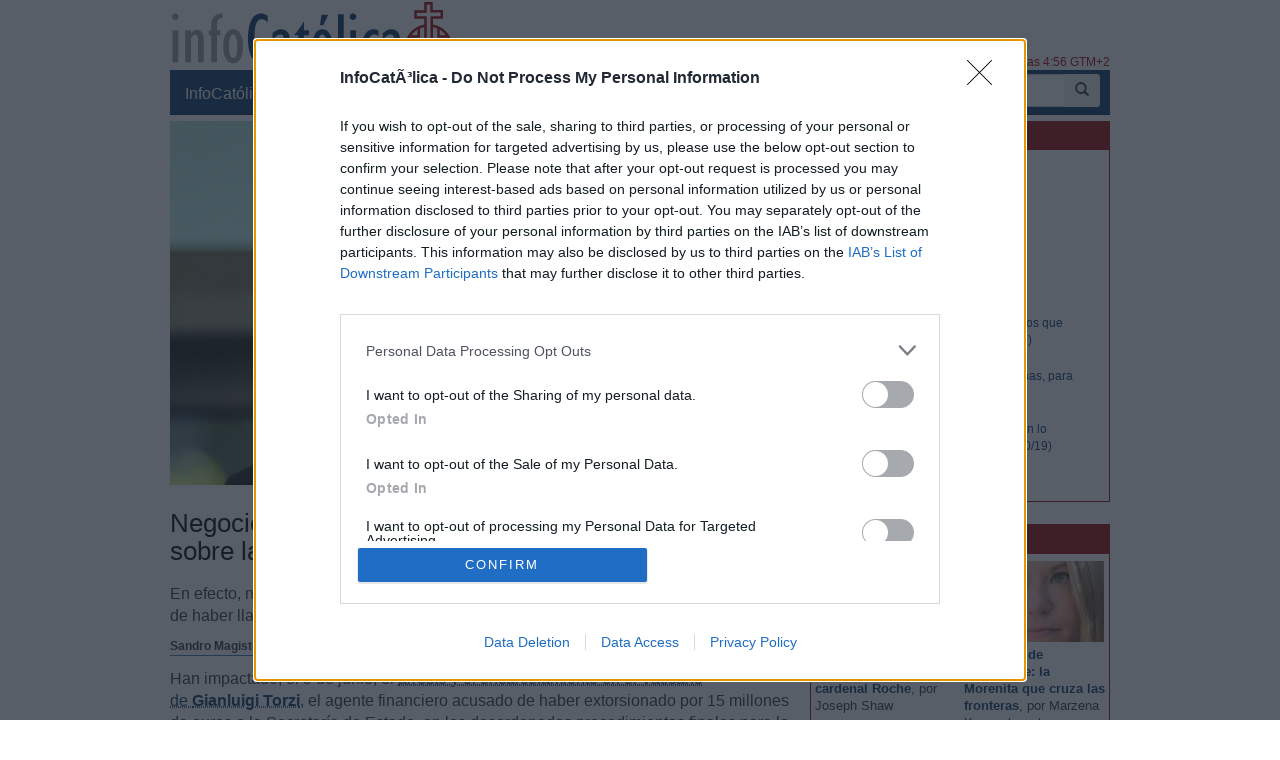

--- FILE ---
content_type: text/html; charset=ISO-8859-1
request_url: https://www.infocatolica.com/?t=opinion&cod=37882
body_size: 19143
content:
<!DOCTYPE html>
<html lang="es">
<head>
    <meta charset="windows-1252" />
    <meta http-equiv="X-UA-Compatible" content="IE=edge" />
    <meta name="viewport" content="width=device-width, initial-scale=1.0" />
    <meta name="theme-color" content="#073663">
    <link rel="apple-touch-icon" sizes="57x57" href="/logo_ico_57x57.png" />
    <link rel="apple-touch-icon" sizes="60x60" href="/logo_ico_60x60.png" />
    <link rel="apple-touch-icon" sizes="72x72" href="/logo_ico_72x72.png" />
    <link rel="apple-touch-icon" sizes="76x76" href="/logo_ico_76x76.png" />
    <link rel="apple-touch-icon" sizes="114x114" href="/logo_ico_114x114.png" />
    <link rel="apple-touch-icon" sizes="120x120" href="/logo_ico_120x120.png" />
    <link rel="apple-touch-icon" sizes="144x144" href="/logo_ico_144x144.png" />
    <link rel="apple-touch-icon" sizes="152x152" href="/logo_ico_152x152.png" />
    <link rel="apple-touch-icon" sizes="180x180" href="/logo_ico_180x180.png" />
    <link rel="icon" type="image/png" href="/logo_ico_194x194.png" sizes="194x194" />
    <link rel="icon" type="image/png" href="/logo_ico_96x96.png" sizes="96x96" />
    <link rel="icon" type="image/png" href="/logo_ico_192x192.png" sizes="192x192" />
    <link rel="shortcut icon" type="image/x-icon" href="/favicon.ico" />
 
    <link rel="preload" as="font" type="font/woff2" href="/rsc/fonts/infocatolica.woff?s94gla" crossorigin />
<link rel="preload" as="font" type="font/woff2" href="/rsc/fonts/glyphicons-halflings-regular.woff" crossorigin />
<link rel="preload" as="style" type="text/css" href="/rsc/css/infocatolica_230620.min.css" />
<link rel="stylesheet" type="text/css" media="all" href="/rsc/css/infocatolica_230620.min.css" />
    <title>Negocios vaticanos. La venganza del cardenal Pell sobre la Secretaría de Estado - Sandro Magister</title>
    <meta name="description" content="En efecto, no era un misterio que Francisco había dado marcha atrás ya poco después de haber llamado a Pell a poner orden en las finanzas vaticanas." />
    <link rel="canonical" href="https://www.infocatolica.com/?t=opinion&cod=37882"/>
    <link rel="alternate" type="application/rss+xml" title="InfoCatólica RSS" href="https://www.infocatolica.com/atom.php" />

    <!-- InMobi Choice. Consent Manager Tag v3.0 (for TCF 2.2) -->
<script type="906ff8ef9cd5f02ad4f35a74-text/javascript" async=true>
(function() {
  var host = window.location.hostname;
  var element = document.createElement('script');
  var firstScript = document.getElementsByTagName('script')[0];
  var url = 'https://cmp.inmobi.com'
    .concat('/choice/', 'QyDXMk8ENnUmg', '/', host, '/choice.js?tag_version=V3');
  var uspTries = 0;
  var uspTriesLimit = 3;
  element.async = true;
  element.type = 'text/javascript';
  element.src = url;

  firstScript.parentNode.insertBefore(element, firstScript);

  function makeStub() {
    var TCF_LOCATOR_NAME = '__tcfapiLocator';
    var queue = [];
    var win = window;
    var cmpFrame;

    function addFrame() {
      var doc = win.document;
      var otherCMP = !!(win.frames[TCF_LOCATOR_NAME]);

      if (!otherCMP) {
        if (doc.body) {
          var iframe = doc.createElement('iframe');

          iframe.style.cssText = 'display:none';
          iframe.name = TCF_LOCATOR_NAME;
          doc.body.appendChild(iframe);
        } else {
          setTimeout(addFrame, 5);
        }
      }
      return !otherCMP;
    }

    function tcfAPIHandler() {
      var gdprApplies;
      var args = arguments;

      if (!args.length) {
        return queue;
      } else if (args[0] === 'setGdprApplies') {
        if (
          args.length > 3 &&
          args[2] === 2 &&
          typeof args[3] === 'boolean'
        ) {
          gdprApplies = args[3];
          if (typeof args[2] === 'function') {
            args[2]('set', true);
          }
        }
      } else if (args[0] === 'ping') {
        var retr = {
          gdprApplies: gdprApplies,
          cmpLoaded: false,
          cmpStatus: 'stub'
        };

        if (typeof args[2] === 'function') {
          args[2](retr);
        }
      } else {
        if(args[0] === 'init' && typeof args[3] === 'object') {
          args[3] = Object.assign(args[3], { tag_version: 'V3' });
        }
        queue.push(args);
      }
    }

    function postMessageEventHandler(event) {
      var msgIsString = typeof event.data === 'string';
      var json = {};

      try {
        if (msgIsString) {
          json = JSON.parse(event.data);
        } else {
          json = event.data;
        }
      } catch (ignore) {}

      var payload = json.__tcfapiCall;

      if (payload) {
        window.__tcfapi(
          payload.command,
          payload.version,
          function(retValue, success) {
            var returnMsg = {
              __tcfapiReturn: {
                returnValue: retValue,
                success: success,
                callId: payload.callId
              }
            };
            if (msgIsString) {
              returnMsg = JSON.stringify(returnMsg);
            }
            if (event && event.source && event.source.postMessage) {
              event.source.postMessage(returnMsg, '*');
            }
          },
          payload.parameter
        );
      }
    }

    while (win) {
      try {
        if (win.frames[TCF_LOCATOR_NAME]) {
          cmpFrame = win;
          break;
        }
      } catch (ignore) {}

      if (win === window.top) {
        break;
      }
      win = win.parent;
    }
    if (!cmpFrame) {
      addFrame();
      win.__tcfapi = tcfAPIHandler;
      win.addEventListener('message', postMessageEventHandler, false);
    }
  };

  makeStub();

  function makeGppStub() {
    const CMP_ID = 10;
    const SUPPORTED_APIS = [
      '2:tcfeuv2',
      '6:uspv1',
      '7:usnatv1',
      '8:usca',
      '9:usvav1',
      '10:uscov1',
      '11:usutv1',
      '12:usctv1'
    ];

    window.__gpp_addFrame = function (n) {
      if (!window.frames[n]) {
        if (document.body) {
          var i = document.createElement("iframe");
          i.style.cssText = "display:none";
          i.name = n;
          document.body.appendChild(i);
        } else {
          window.setTimeout(window.__gpp_addFrame, 10, n);
        }
      }
    };
    window.__gpp_stub = function () {
      var b = arguments;
      __gpp.queue = __gpp.queue || [];
      __gpp.events = __gpp.events || [];

      if (!b.length || (b.length == 1 && b[0] == "queue")) {
        return __gpp.queue;
      }

      if (b.length == 1 && b[0] == "events") {
        return __gpp.events;
      }

      var cmd = b[0];
      var clb = b.length > 1 ? b[1] : null;
      var par = b.length > 2 ? b[2] : null;
      if (cmd === "ping") {
        clb(
          {
            gppVersion: "1.1", // must be "Version.Subversion", current: "1.1"
            cmpStatus: "stub", // possible values: stub, loading, loaded, error
            cmpDisplayStatus: "hidden", // possible values: hidden, visible, disabled
            signalStatus: "not ready", // possible values: not ready, ready
            supportedAPIs: SUPPORTED_APIS, // list of supported APIs
            cmpId: CMP_ID, // IAB assigned CMP ID, may be 0 during stub/loading
            sectionList: [],
            applicableSections: [-1],
            gppString: "",
            parsedSections: {},
          },
          true
        );
      } else if (cmd === "addEventListener") {
        if (!("lastId" in __gpp)) {
          __gpp.lastId = 0;
        }
        __gpp.lastId++;
        var lnr = __gpp.lastId;
        __gpp.events.push({
          id: lnr,
          callback: clb,
          parameter: par,
        });
        clb(
          {
            eventName: "listenerRegistered",
            listenerId: lnr, // Registered ID of the listener
            data: true, // positive signal
            pingData: {
              gppVersion: "1.1", // must be "Version.Subversion", current: "1.1"
              cmpStatus: "stub", // possible values: stub, loading, loaded, error
              cmpDisplayStatus: "hidden", // possible values: hidden, visible, disabled
              signalStatus: "not ready", // possible values: not ready, ready
              supportedAPIs: SUPPORTED_APIS, // list of supported APIs
              cmpId: CMP_ID, // list of supported APIs
              sectionList: [],
              applicableSections: [-1],
              gppString: "",
              parsedSections: {},
            },
          },
          true
        );
      } else if (cmd === "removeEventListener") {
        var success = false;
        for (var i = 0; i < __gpp.events.length; i++) {
          if (__gpp.events[i].id == par) {
            __gpp.events.splice(i, 1);
            success = true;
            break;
          }
        }
        clb(
          {
            eventName: "listenerRemoved",
            listenerId: par, // Registered ID of the listener
            data: success, // status info
            pingData: {
              gppVersion: "1.1", // must be "Version.Subversion", current: "1.1"
              cmpStatus: "stub", // possible values: stub, loading, loaded, error
              cmpDisplayStatus: "hidden", // possible values: hidden, visible, disabled
              signalStatus: "not ready", // possible values: not ready, ready
              supportedAPIs: SUPPORTED_APIS, // list of supported APIs
              cmpId: CMP_ID, // CMP ID
              sectionList: [],
              applicableSections: [-1],
              gppString: "",
              parsedSections: {},
            },
          },
          true
        );
      } else if (cmd === "hasSection") {
        clb(false, true);
      } else if (cmd === "getSection" || cmd === "getField") {
        clb(null, true);
      }
      //queue all other commands
      else {
        __gpp.queue.push([].slice.apply(b));
      }
    };
    window.__gpp_msghandler = function (event) {
      var msgIsString = typeof event.data === "string";
      try {
        var json = msgIsString ? JSON.parse(event.data) : event.data;
      } catch (e) {
        var json = null;
      }
      if (typeof json === "object" && json !== null && "__gppCall" in json) {
        var i = json.__gppCall;
        window.__gpp(
          i.command,
          function (retValue, success) {
            var returnMsg = {
              __gppReturn: {
                returnValue: retValue,
                success: success,
                callId: i.callId,
              },
            };
            event.source.postMessage(msgIsString ? JSON.stringify(returnMsg) : returnMsg, "*");
          },
          "parameter" in i ? i.parameter : null,
          "version" in i ? i.version : "1.1"
        );
      }
    };
    if (!("__gpp" in window) || typeof window.__gpp !== "function") {
      window.__gpp = window.__gpp_stub;
      window.addEventListener("message", window.__gpp_msghandler, false);
      window.__gpp_addFrame("__gppLocator");
    }
  };

  makeGppStub();

  var uspStubFunction = function() {
    var arg = arguments;
    if (typeof window.__uspapi !== uspStubFunction) {
      setTimeout(function() {
        if (typeof window.__uspapi !== 'undefined') {
          window.__uspapi.apply(window.__uspapi, arg);
        }
      }, 500);
    }
  };

  var checkIfUspIsReady = function() {
    uspTries++;
    if (window.__uspapi === uspStubFunction && uspTries < uspTriesLimit) {
      console.warn('USP is not accessible');
    } else {
      clearInterval(uspInterval);
    }
  };

  if (typeof window.__uspapi === 'undefined') {
    window.__uspapi = uspStubFunction;
    var uspInterval = setInterval(checkIfUspIsReady, 6000);
  }
})();
</script>
<!-- End InMobi Choice. Consent Manager Tag v3.0 (for TCF 2.2) -->
    <!-- Google tag (gtag.js) -->
<script async src="https://www.googletagmanager.com/gtag/js?id=G-ZZMH1DTP8R" type="906ff8ef9cd5f02ad4f35a74-text/javascript"></script>
<script type="906ff8ef9cd5f02ad4f35a74-text/javascript">
  window.dataLayer = window.dataLayer || [];
  function gtag(){dataLayer.push(arguments);}
  gtag('js', new Date());

  gtag('config', 'G-ZZMH1DTP8R');
</script>
    
    <!-- Open Graph -->   
    <meta property="fb:app_id" content="159296297431603" />
    <meta property="fb:pages" content="81067077676" />
    <meta property="og:site_name" content="InfoCatólica" />
    <meta property="og:url"  content="https://www.infocatolica.com/?t=opinion&cod=37882" />
    <meta property="og:title" content="Negocios vaticanos. La venganza del cardenal Pell sobre la Secretaría de Estado - Sandro Magister" />
    <meta property="og:image"  content="https://www.infocatolica.com/files/19/08/pell6806.jpg" />
    <meta property="og:description"  content="En efecto, no era un misterio que Francisco había dado marcha atrás ya poco después de haber llamado a Pell a poner orden en las finanzas vaticanas." />
    <meta property="og:type"  content="article" />
    <meta property="article:author" content="https://www.facebook.com/infocatolica" />
    <!-- fin Open Graph -->   
    <!-- Twitter Card -->   
    <meta name="twitter:card" content="summary_large_image" />
    <meta name="twitter:url" content="https://www.infocatolica.com/?t=opinion&cod=37882" />
    <meta name="twitter:title" content="Negocios vaticanos. La venganza del cardenal Pell sobre la Secretaría de Estado - Sandro Magister" />
    <meta name="twitter:description"  content="En efecto, no era un misterio que Francisco había dado marcha atrás ya poco después de haber llamado a Pell a poner orden en las finanzas vaticanas." />
    <meta name="twitter:image" content="https://www.infocatolica.com/files/19/08/pell6806.jpg" />
    <meta name="twitter:site" content="@InfoCatolica" />
    <meta name="twitter:creator" content="@InfoCatolica" />
    <!-- fin Twitter Card -->   
    <link rel="publisher" href="https://plus.google.com/+InfoCatolica"/>
    <script data-schema="Organization" type="application/ld+json">
        {"@context":"https://schema.org",
        "@type":"Organization",
        "name":"InfoCatólica",
        "url":"https://www.infocatolica.com/",
        "logo":"https://www.infocatolica.com/logo_ico_152x152.png",
        "sameAs":["https://www.facebook.com/infocatolica",
            "https://twitter.com/infocatolica",
            "https://plus.google.com/+InfoCatolica",
            "https://www.youtube.com/user/InfoCatolica"]
        }
    </script>
    <script type="application/ld+json">
    {
    "@context":        "http://schema.org",
    "@type":           "NewsArticle",
    "headline":        "Negocios vaticanos. La venganza del cardenal Pell sobre la Secretaría de Estado",
    "description":     "En efecto, no era un misterio que Francisco había dado marcha atrás ya poco después de haber llamado a Pell a poner orden en las finanzas vaticanas.",
    "datePublished":   "2020-06-12 08:42:40",
    "dateModified":    "2020-06-12 08:53:39",
    "mainEntityOfPage":"https://www.infocatolica.com/?t=opinion&cod=37882",
    "publisher": {
      "@type":"Organization",
      "name": "InfoCatólica",
      "logo": {
        "@type": "ImageObject",
        "url":   "https://www.infocatolica.com/logo260x60.png",
        "width": 260,
        "height": 60
      }
    },
    "author": {
      "@type": "Person",
      "name":  "Sandro Magister",
      "url":  "https://www.infocatolica.com/?t=autores&a=Sandro+Magister"
    },
    "image": {
      "@type": "ImageObject",
      "url":   "https://www.infocatolica.com/files/19/08/pell6806.jpg",
      "width": 680,
      "height":400}
    }
    </script>

    <!-- Inicio de google analytics -->     
    <script type="906ff8ef9cd5f02ad4f35a74-text/javascript">
        (function(i,s,o,g,r,a,m){i['GoogleAnalyticsObject']=r;i[r]=i[r]||function(){
        (i[r].q=i[r].q||[]).push(arguments)},i[r].l=1*new Date();a=s.createElement(o),
        m=s.getElementsByTagName(o)[0];a.async=1;a.src=g;m.parentNode.insertBefore(a,m)
        })(window,document,'script','https://www.google-analytics.com/analytics.js','ga');

        ga('create', 'UA-8710447-1', 'auto');
        ga('send', 'pageview');
    </script>
    <!-- Fin de google analytics -->
    <!-- One Signal -->
    <script src="https://cdn.onesignal.com/sdks/OneSignalSDK.js" async="" type="906ff8ef9cd5f02ad4f35a74-text/javascript"></script>
    <script type="906ff8ef9cd5f02ad4f35a74-text/javascript">
    var OneSignal = window.OneSignal || [];
        var initConfig = {
            appId: "6a811ec3-bb90-46f3-bcaf-bc084fb9d291",
            notifyButton: {
                enable: true
            },
        };
        OneSignal.push(function () {
            OneSignal.SERVICE_WORKER_PARAM = { scope: '/rsc/scripts/' };
            OneSignal.SERVICE_WORKER_PATH = 'rsc/scripts/OneSignalSDKWorker.js'
            OneSignal.SERVICE_WORKER_UPDATER_PATH = 'rsc/scripts/OneSignalSDKUpdaterWorker.js'
            OneSignal.init(initConfig);
        });
    </script>
<!-- One Signal -->
     <style>
        @media (max-width: 992px) {
            .NPportada-apaisada .imgMed{
                float: none;
                display: block;
                margin: 0 auto;
                margin-bottom: 5.5px;
                width: 100%;
                height: auto;
           } 
        }

    </style>
</head>
<body id="sitebody">
    <div class="container">
        <header id="header" class="hidden-xs">
            <a href="https://www.infocatolica.com" title="InfoCatólica">
                <img id="logo" src="/rsc/img/logo300x75.png" title="InfoCatólica" alt="InfoCatólica" />
            </a>
            <p id="actualizacion">Actualizado el sábado, 24 de enero de 2026, a las 4:56 GTM+2</p>            
        </header>

        <nav class="navbar navbar-inverse navbar-static-top" role="navigation">
            <!-- Brand and toggle get grouped for better mobile display -->
            <div class="navbar-header">

                <button type="button" aria-label="Abrir las opciones" class="navbar-toggle  pull-left" data-toggle="collapse" data-target="#bs-example-navbar-collapse-1">
                    <span class="ic ic-menu ic-large" style="color: white;"></span>
                </button>
                <a id="marca" class="navbar-brand  visible-xs" href="https://www.infocatolica.com">InfoCatólica<span class="ic ic-logo ic-large"
                        style="color: white;"></span></a>

            </div>

            <!-- Collect the nav links, forms, and other content for toggling -->
            <div class="collapse navbar-collapse" id="bs-example-navbar-collapse-1">
                <ul class="nav navbar-nav">
                    <li><a href="https://www.infocatolica.com" title="Home de InfoCatólica">InfoCatólica<span class="ic ic-logo ic-large"
                                style="color: white;"></span></a></li>
                    <li class="dropdown">
                        <a href="#" class="dropdown-toggle" data-toggle="dropdown">Blogs<b class="caret"></b></a>
                        <ul class="dropdown-menu">
<li ><a class="barraNav"  href="/blog/cura.php" title="Jorge González Guadalix"><img loading="lazy" src="/cache/blog/cura/autor.jpg" alt="Jorge González Guadalix" title="Jorge González Guadalix" width="30" />Qué pasa en la Iglesia. Nº 102</a></li>
<li ><a class="barraNav"  href="/blog/caballeropilar.php" title="Javier Navascués"><img loading="lazy" src="/cache/blog/caballeropil/autor.jpg" alt="Javier Navascués" title="Javier Navascués" width="30" />Entrevista a Santo Tomás de Aquino, que analiza e&hellip;</a></li>
<li ><a class="barraNav"  href="/blog/mundoescorinto.php" title="Fr. Nelson Medina, O.P."><img loading="lazy" src="/cache/blog/mundocorinto/autor.jpg" alt="Fr. Nelson Medina, O.P." title="Fr. Nelson Medina, O.P." width="30" />Os haré pescadores de hombres - Exégesis simple</a></li>
<li ><a class="barraNav"  href="/blog/delapsis.php" title="Juanjo Romero"><img loading="lazy" src="/cache/blog/delapsis/autor.jpg" alt="Juanjo Romero" title="Juanjo Romero" width="30" />La audiencia de la información religiosa en Españ&hellip;</a></li>
<li ><a class="barraNav"  href="/blog/archipielago.php" title="Jorge Soley"><img loading="lazy" src="/cache/blog/archipielago/autor.jpg" alt="Jorge Soley" title="Jorge Soley" width="30" />Aborto y eutanasia: todavía se puede (y se debe) &hellip;</a></li>
<li ><a class="barraNav"  href="/blog/delibrospadresehijos.php" title="De libros, padres e hijos"><img loading="lazy" src="/cache/blog/delibros/autor.jpg" alt="De libros, padres e hijos" title="De libros, padres e hijos" width="30" />La esperanza en la literatura (I): el abismo entr&hellip;</a></li>
<li ><a class="barraNav"  href="/blog/filosofo.php" title="Dante Urbina"><img loading="lazy" src="/cache/blog/filosofo/autor.jpg" alt="Dante Urbina" title="Dante Urbina" width="30" />GRAN CURSO: Canon bíblico católico y crítica a la&hellip;</a></li>
<li ><a class="barraNav"  href="/blog/caritas.php" title="Mª Virginia Olivera de Gristelli"><img loading="lazy" src="/cache/blog/caritas/autor.jpg" alt="Mª Virginia Olivera de Gristelli" title="Mª Virginia Olivera de Gristelli" width="30" />(386) Dura crítica de Mons. Schneider sobre el in&hellip;</a></li>
<li ><a class="barraNav"  href="/blog/infories.php" title="InfoRIES"><img loading="lazy" src="/cache/blog/infories/autor.jpg" alt="InfoRIES" title="InfoRIES" width="30" />Kenia: se declara culpable de 191 muertes un acus&hellip;</a></li>
<li class="divider"></li>
<li><a href="../../#B47907">Más blogs</a></li>
                        </ul>
                    </li>
                    <li class="dropdown">
                        <a href="#" class="dropdown-toggle" data-toggle="dropdown">Noticias<b class="caret"></b></a>
                        <ul class="dropdown-menu">
<li><a class="barraNav" href="https://www.infocatolica.com/?t=noticia&amp;cod=54306">Gänswein asegura que con León XIV «la normalidad &hellip;</a></li>
<li><a  class="barraNav" href="https://www.infocatolica.com/?t=noticia&amp;cod=54305">La dictadura nicaragüense veta las misiones puert&hellip;</a></li>
<li><a  class="barraNav" href="https://www.infocatolica.com/?t=noticia&amp;cod=54307">La administración Trump asegura el cumplimiento f&hellip;</a></li>
<li><a  class="barraNav" href="https://www.infocatolica.com/?t=noticia&amp;cod=54308">Myanmar inaugura su primera estatua de San Carlo &hellip;</a></li>
<li><a  class="barraNav" href="https://www.infocatolica.com/?t=noticia&amp;cod=54309">León XIV pide recuperar los valores católicos par&hellip;</a></li>
<li><a  class="barraNav" href="https://www.infocatolica.com/?t=noticia&amp;cod=54302">León recupera otra tradición y retoma la tradició&hellip;</a></li>
<li><a  class="barraNav" href="https://www.infocatolica.com/?t=noticia&amp;cod=54303">El Senado francés rechaza la ley de eutanasia y d&hellip;</a></li>
<li><a  class="barraNav" href="https://www.infocatolica.com/?t=noticia&amp;cod=54304">Chile inicia las celebraciones del Centenario de &hellip;</a></li>
<li><a  class="barraNav" href="https://www.infocatolica.com/?t=noticia&amp;cod=54300">Obispo criticado por animar a los hispanos a no «&hellip;</a></li>
<li><a  class="barraNav" href="https://www.infocatolica.com/?t=noticia&amp;cod=54301">El Papa envía un mensaje especial a la Marcha por&hellip;</a></li>
<li><a  class="barraNav" href="https://www.infocatolica.com/?t=noticia&amp;cod=54297">Pew Research: acusado descenso del catolicismo en&hellip;</a></li>
<li><a  class="barraNav" href="https://www.infocatolica.com/?t=noticia&amp;cod=54298">Los Legionarios de Cristo inician su Capítulo Gen&hellip;</a></li>
                            <li class="divider"></li>
                            <li id="hemeroteca"><a href="https://www.infocatolica.com/?t=hemeroteca" title="Hemeroteca">Noticias anteriores (Hemeroteca)</a></li>
                        </ul>
                    </li>
                    <li class="dropdown">
                        <a href="#" class="dropdown-toggle" data-toggle="dropdown">Opinión<b class="caret"></b></a>
                        <ul class="dropdown-menu">
<li><a href="/?t=opinion&amp;cod=54242">Joseph Shaw: La maniobra de retaguardia del carde&hellip;</a></li>
<li><a href="/?t=opinion&amp;cod=54213">Marzena Kozyczkowska : La Virgen de Guadalupe: la&hellip;</a></li>
<li><a href="/?t=opinion&amp;cod=54212">Juan Antonio Moya Sánchez: Insatisfacción crónica&hellip;</a></li>
<li><a href="/?t=opinion&amp;cod=54183">Pedro Gómez Carrizo: El «síndrome de Chesterton»</a></li>
                            <li class="divider"></li>
                            <li id="autores"><a href="https://www.infocatolica.com/?t=autores" title="Listado alfab&eacute;tico de los autores">Ver más artículos de opinión</a></li>
                        </ul>
                    </li>
                    <li id="colaborar">
                        <a href="https://www.infocatolica.com/?t=ic&cod=10" title="C&oacute;mo colaborar con InfoCat&oacute;lica">Colabora</a></li>
                    <li class="dropdown">
                        <a href="#" class="dropdown-toggle" data-toggle="dropdown">Suscríbete<b class="caret"></b></a>
                        <ul class="dropdown-menu">
                            <li><a href="https://www.infocatolica.com/?t=suscribir"><span class="ic ic-email"></span> Boletín</a></li>
                            <li><a href="https://t.me/infocatolica_oficial" target="_blank"><span class="glyphicon glyphicon-send"></span>
                                    &nbsp;Telegram</a></li>
                            <li><a href="http://www.facebook.com/infocatolica" target="_blank"><span class="ic ic-facebook"></span>
                                    &nbsp;Facebook</a></li>
                            <li><a href="http://twitter.com/infocatolica" target="_blank"><span class="ic ic-twitter"></span>
                                    Twitter</a></li>
                            <li><a href="https://www.infocatolica.com/?t=ic&cod=13"><span class="ic ic-rss"></span> RSS</a></li>
                        </ul>
                    </li>
                </ul>
                <form class="navbar-form visible-lg-block visible-md-block" role="search" action="https://www.google.com/cse" id="cse-search-box">
                    <div class="input-group  pull-right">
                        <input type="hidden" name="cx" value="010946244968971373189:fc68ueflbmc">
                        <input type="hidden" name="ie" value="iso-8859-1">
                        <input type="text" name="q" class="form-control input-sm" placeholder="Buscar">
                        <div class="input-group-btn">
                            <button aria-label="buscar" class="btn btn-sm" type="submit"><i class="glyphicon glyphicon-search"></i></button>
                        </div>
                    </div>
                    <!--script type="text/javascript" src="http://www.google.com/jsapi"></script>
                    <script type="text/javascript">google.load("elements", "1", {packages: "transliteration"});</script>
                    <script type="text/javascript" src="http://www.google.com/coop/cse/brand?form=cse-search-box&amp;lang=es"></script-->
                </form>
            </div><!-- /.navbar-collapse -->
        </nav>
        <div id="wrapper" class="row">
            <div id="principal" role="main" class="col-lg-8 col-sm-8 col-xs-12">
                <!-- Inicio: principal -->
                <article class="bPost" itemscope itemtype="http://schema.org/NewsArticle">
  <figure class="imagenarticulo" >
      <img src="/files/19/08/pell6806.jpg" width="100%" alt="Negocios vaticanos. La venganza del cardenal Pell sobre la Secretaría de Estado" itemprop="image" />
      <figcaption><i class='glyphicon glyphicon-camera'></i> Cardenal George Pell, absuelto</figcaption>
  </figure>
<header class="encabezado">
  <h1 class="bTitle" itemprop="headline">Negocios vaticanos. La venganza del cardenal Pell sobre la Secretaría de Estado</h1>
  <p class="entradilla" itemprop="description">En efecto, no era un misterio que Francisco había dado marcha atrás ya poco después de haber llamado a Pell a poner orden en las finanzas vaticanas.</p>
  <p class="bNav">
<strong itemscope itemtype="http://schema.org/Person" itemprop="author"><span itemprop="name">Sandro Magister</span></strong>  &ndash;       <time class="publicacion" datetime="2020-06-12 08:42:40" itemprop="datePublished">12/06/20 8:42 AM</time>
  </p>
<meta itemprop="dateModified" content="2020-06-12 08:53:39">            <div itemprop="publisher" itemscope itemtype="https://schema.org/Organization">
                <meta itemprop="name" content="InfoCatólica">
                <meta itemprop="url" content="https://www.infocatolica.com/">
                <div itemprop="logo" itemscope itemtype="https://schema.org/ImageObject">
                    <meta itemprop="url" content="https://www.infocatolica.com/logo260x60.png">
                    <meta itemprop="width" content="260">
                    <meta itemprop="height" content="60">
                </div>
                <link itemprop="sameAs" href="https://www.infocatolica.com">
            </div>
</header>
   <meta itemprop="mainEntityOfPage" content="https://www.infocatolica.com/?t=opinion&cod=37882">   <div class="bText" itemprop="articleBody">
<p>Han impactado, el 5 de junio, el <a href="/?t=noticia&amp;cod=37833" target="_blank">arresto y el encarcelamiento en el Vaticano de <strong>Gianluigi Torzi</strong></a>, el agente financiero acusado de haber extorsionado por 15 millones de euros a la Secretaría de Estado, en los desordenados procedimientos finales para la adquisición de un costoso edificio en Londres, querida en el 2014 por la misma Secretaría de Estado con dineros retirados en buena medida del Óbolo de San Pedro.</p>
<p>Las investigaciones están en la fase de instrucción y todavía no se ha fijado fecha para el comienzo del proceso. Pero en la cúpula de la curia vaticana <a href="http://magister.blogautore.espresso.repubblica.it/2019/11/25/guerras-de-dinero-en-el-vaticano-con-el-papa-entre-los-beligerantes/" target="_blank"><strong>ya hay una guerra</strong></a>. El sustituto del secretario de Estado, Edgar Peña Parra, está en la mira de uno de los indagados, Mauro Carlino, quien a su vez ha sido secretario del anterior sustituto, Giovanni Angelo Becciu, hoy cardenal prefecto de la Congregación para la Causa de los Santos. Becciu, que en el 2014 dio vía libre al negocio, ha sido blanco de críticas por parte de su superior directo de entonces, el cardenal secretario de Estado, Pietro Parolin, mientras que Angelo Perlasca, otro indagado de primer nivel, acusa a Parolin de haber aprobado también él la operación.</p>
<p>Todo hace presagiar que en el proceso no se salvará nadie. Y verosímilmente, para que no se verifiquen en el futuro otros desastres de este tipo, producidos por operaciones fuera de control y por ejecutores incompetentes y para nada confiables, se ha lanzado el 1 de junio en el Vaticano un severo <a href="http://press.vatican.va/content/salastampa/it/bollettino/pubblico/2020/06/01/0315/00703.html"><strong>endurecimiento de las normas</strong></a> que se refieren a los contratos públicos estipulados por la Santa Sede, incluidos los «inmobiliarios», con una referencia transparente a la operación de Londres.</p>
<p>Los baluartes de esta reforma de los códigos vaticanos son la centralización de los contratos, de aquí en adelante referenciándose sólo en la APSA, la Administración del Patrimonio de la Sede Apostólica, o en la gobernación de la Ciudad del Vaticano, y el mantenimiento de un registro único de profesionales admitidos en las operaciones, de las que se debe certificar su corrección absoluta. Todo bajo la supervisión de la Secretaría para la Economía y del Revisor General de las cuentas.</p>
<p>Esta racionalización y centralización de los poderes, frente a un desorden administrativo cuyos daños están desde hace tiempo a la vista de todos, ha sido recibida en el Vaticano por un coro general de aprobación, pero no se sabe con cuanta sinceridad.</p>
<p>Se ha tratado, en efecto, de la puesta en acción de esa misma reforma que había sido impulsada valientemente, al comienzo del actual pontificado, por el cardenal George Pell, nombrado en el 2014 por el papa Francisco como prefecto de la recién constituida Secretaría para la Economía, pero que inmediatamente fue enfrentada y después neutralizada totalmente, en gran medida precisamente por la Secretaría de Estado y por sus dirigentes y funcionarios hoy finalmente bajo investigación.</p>
<p>Pell abandonó Roma en el 2017 para volver a Australia, perseguido en su patria por acusaciones de abuso sexual que condujeron a una pena de prisión de seis años, confirmada en apelación pero finalmente anulada por completo por la Corte Suprema de Australia, que el pasado 7 de abril, el martes santo, <a href="http://magister.blogautore.espresso.repubblica.it/2020/04/07/la-semana-santa-del-cardenal-pell/"><strong>puso en libertad</strong></a> al cardenal inocente.</p>
<p>Pero en ese año 2017 las reformas llevadas a cabo en el Vaticano por Pell ya habían sido en gran parte demolidas. No solo eso. En junio de ese mismo año también <a href="http://magister.blogautore.espresso.repubblica.it/2017/09/24/el-brazo-armado-del-papa-en-el-relato-del-ex-auditor-de-las-cuentas-vaticanas/"><strong>fue despedido</strong></a> con métodos brutales el Revisor General de cuentas, Libero Milone, quien tres meses después – en una entrevista conjunta con Corriere della Sera, Wall Street Journal, Reuters y Sky TV – señaló precisamente a Becciu como el dirigente de la Secretaría de Estado que más que ninguno había querido su despido y no dejó de lamentar también los silencios del Papa, quien ya desde la primavera del año anterior se negaba a recibirlo e incluso a responder a todo pedido suyo de encuentro.</p>
<p>En efecto, no era un misterio que Francisco había dado marcha atrás ya poco después de haber llamado a Pell a poner orden en las finanzas vaticanas.</p>
<p>El Papa le había confiado inicialmente al cardenal australiano la centralización de los patrimonios de todas las oficinas de la curia, incluidas las conspicuas sumas, jamás presentes en los balances públicos de la Santa Sede, administradas por una todopoderosa oficina de la Secretaría de Estado a la que le obedecía también la APSA, la caja fuerte de los bienes muebles e inmuebles del Vaticano.</p>
<p>Y Pell no fue demasiado lejos. Pronto hizo pública la cantidad de dinero no contabilizado en posesión de la Secretaría de Estado y de otras oficinas del Vaticano - 1.400 millones de dólares -, reclamando obviamente el control de la misma, y dio por inminente la absorción de la APSA en su propia Secretaría.</p>
<p>Jamás lo hizo. Sin levantar rumores, los centros de poder puestos bajo asedio por Pell levantaron una barrera y después contratacaron. Con el Papa que escuchaba y atendía más a ellos que al cardenal australiano. Y con el secretario de Estado, Pietro Parolin, en el interín agregado por Francisco a los ocho cardenales consejeros en el gobierno de la curia y de la Iglesia, para tirar de los hilos de la contraofensiva.</p>
<p>Pero hoy la suerte se ha dado vuelta. El cardenal Pell, restituido a la libertad en Australia en los días de Pascual, tuvo también su Pentecostés, con la publicación en la vigilia de esta festividad de los nuevos códigos vaticanos sobre las adquisiciones, finalmente todas en línea con sus reformas tan enfrentadas.</p>
<p>La Secretaría de Estado se encuentra ahora en el remolino de una investigación que <a href="http://magister.blogautore.espresso.repubblica.it/2020/05/12/francisco-un-buen-empresario-que-no-quiere-despedir-a-nadie-pero-los-hechos-dicen-lo-contrario/"><strong>ya hizo caer</strong></a> a algunos funcionarios de tamaño mediano, pero que mañana también podría golpear a sus altos dirigentes de hoy y de ayer, después de haber oscurecido su fama, también en vistas de un futuro <a href="http://magister.blogautore.espresso.repubblica.it/2019/12/11/prueba-de-conclave-el-proximo-papa-tomara-el-nombre-de-santegidio/"><strong>cónclave</strong></a>.</p>
<p>En cuanto a Francisco, se puso a tono con los tiempos, incluso anticipando por sí mismo, en la <a href="http://w2.vatican.va/content/francesco/it/speeches/2019/november/documents/papa-francesco_20191126_voloritorno-giappone.html"><strong>conferencia de prensa</strong></a> brindada en el vuelo de regreso de Japón, la condena por corrupción de los hombres de la Secretaría de Estado involucrados en la compra del palacio de Londres.</p>
<p>Pero si volvemos al 26 de diciembre de 2018, en el apogeo de las festividades de Navidad, descubrimos que el <a href="https://www.catholicnewsagency.com/news/vatican-officials-arrest-london-property-broker-gianluigi-torzi-for-extortion-and-money-laundering-69091"><strong>invitado del Papa</strong></a> en Santa Marta fue precisamente, con su familia, ese Gianluigi Torzi que ahora está tras las rejas en una celda de la gendarmería pontificia.</p>
<p><strong>Sandro Magister</strong></p>
<p><em>Publicado originalmente en <a href="http://magister.blogautore.espresso.repubblica.it/2020/06/11/negocios-vaticanos-la-venganza-del-cardenal-pell-sobre-la-secretaria-de-estado/" target="_blank">Settimo Cielo</a></em></p>
<p> </p>    </div>
<footer>
<div class="etiquetas">
<p class="rojo">Archivado en: <a href='/?t=cat&c=Esc%E1ndalo+financiero+Vaticano'>Escándalo financiero Vaticano</a>; <a href='/?t=cat&c=Vaticano'>Vaticano</a>; <a href='/?t=cat&c=Cardenal+Pell'>Cardenal Pell</a></p>
</div>
<div class="panel panelr  hidden-print" style="padding: 12px;">
    <div class="row">
        <div class="col-xs-12">
            <p>
            Los algoritmos de las Redes sociales hacen cada vez más difícil conocer las noticias católicas.<br>
            Puedes seguirnos en nuestros canales, es sencillo (y gratis), tú eliges cuál.
            </p>
        </div>
        <div class="col-xs-6">
            <p>
            <center>
            <a href="https://t.me/infocatolica_oficial" class="btnTelegram"><span class="glyphicon glyphicon-send"></span> Telegram</a>
            </center>
            </p>
        </div>
        <div class="col-xs-6">
            <p>
            <center>
            <a href="https://whatsapp.com/channel/0029VaG7jgf2Jl8CQn9VMA32" class="btnWhatsapp"><span class="ic ic-whatsapp"></span> Whatsapp </a>
            </center>
            </p>
        </div>
    </div>
</div><div class="compartir"> <a href='https://www.facebook.com/sharer.php?u=https%3A%2F%2Fwww.infocatolica.com%2F%3Ft%3Dopinion%26cod%3D37882' class='btnFacebook' data-url='https%3A%2F%2Fwww.infocatolica.com%2F%3Ft%3Dopinion%26cod%3D37882'><span class='ic ic-facebook'></span> <span class='hidden-xs'>Facebook</span> </a>
 <a href='https://twitter.com/intent/tweet?url=https%3A%2F%2Fwww.infocatolica.com%2F%3Ft%3Dopinion%26cod%3D37882&text=Negocios+vaticanos.+La+venganza+del+cardenal+Pell+sobre+la+Secretar%C3%ADa+de+Estado' class='btnTwitter'  data-url='https://www.infocatolica.com/?t=opinion&cod=37882'><span class='ic ic-twitter'></span> <span class='hidden-xs'>Twitter</span> </a>
 <a href="/cdn-cgi/l/email-protection#[base64]" class='btnMail'><span class='ic ic-email'></span> <span class='hidden-xs'>Enviar</span></a>
 <a href='https://api.whatsapp.com/send?text=Negocios+vaticanos.+La+venganza+del+cardenal+Pell+sobre+la+Secretar%C3%ADa+de+Estado 
https%3A%2F%2Fwww.infocatolica.com%2F%3Ft%3Dopinion%26cod%3D37882%26utm_medium%3Dwhatsapp%26utm_source%3Dwhatsapp%26utm_campaign%3Dbtnwa' class='btnWhatsapp'><span class='ic ic-whatsapp'></span> Whatsapp </a>
 <a href='https://telegram.me/share/url?url=https%3A%2F%2Fwww.infocatolica.com%2F%3Ft%3Dopinion%26cod%3D37882%26utm_medium%3Dtelegram%26utm_source%3Dtelegram%26utm_campaign%3Dbtnte&text=Negocios+vaticanos.+La+venganza+del+cardenal+Pell+sobre+la+Secretar%C3%ADa+de+Estado' class='btnTelegram'><span class='glyphicon glyphicon-send'></span> &nbsp;Telegram </a>
 <a href='javascript:print();' class='btnPrint hidden-xs hidden-md'><span class='glyphicon glyphicon-print'></span> Imprimir</a>
</div></footer>
<section class="bComentarios">
<p class="msgComentarios">8 comentarios</p>
<!-- ========== START of a COMMENT/TB/PB ========== -->
<div class="bComment">
  <div class="bCommentTitle">
    <a id="c419435" href="#c419435" title="Enlace permanente a este comentario" class="permaenlace"><span class="glyphicon glyphicon-link"></span></a>
			 <span class="bCommentComentarista">maru</span>
		</div>
		<div class="bCommentText">
Estaba más que claro, que lo del cardenal Pell, habia sido una venganza por parte de los citados del Vaticano (no digo el adjetivo adecuado, por si no publican el comentario)<br />
Por esta injuria tan grave, cometida contra el cardenal Pell, esos señores, no tienen miedo cuando tengan que rendir cuentas ante Dios?parece ser que no y esto es porque no creen en Dios, a pesar de donde están y lo que representan.		</div>
   <div class="bCommentDate">12/06/20 1:03 PM</div>
</div>
<!-- ========== END of a COMMENT/TB/PB ========== -->
<!-- ========== START of a COMMENT/TB/PB ========== -->
<div class="bComment">
  <div class="bCommentTitle">
    <a id="c419444" href="#c419444" title="Enlace permanente a este comentario" class="permaenlace"><span class="glyphicon glyphicon-link"></span></a>
			 <span class="bCommentComentarista">pacomio</span>
		</div>
		<div class="bCommentText">
¡¡Cuánta MUGRE, por Dios!!!		</div>
   <div class="bCommentDate">12/06/20 3:04 PM</div>
</div>
<!-- ========== END of a COMMENT/TB/PB ========== -->
<!-- ========== START of a COMMENT/TB/PB ========== -->
<div class="bComment">
  <div class="bCommentTitle">
    <a id="c419449" href="#c419449" title="Enlace permanente a este comentario" class="permaenlace"><span class="glyphicon glyphicon-link"></span></a>
			 <span class="bCommentComentarista">Rafael</span>
		</div>
		<div class="bCommentText">
Creo que lo mejor es que renuncie Pietro Parolin. Incluso lo mejor para él. Si no quiere retirarse a la oración y la meditación, tendrá más tiempo para hacerse fotos con Sánchez y Calvo y para acudir a más reuniones de los poderosos de Bildelberg. 		</div>
   <div class="bCommentDate">12/06/20 5:14 PM</div>
</div>
<!-- ========== END of a COMMENT/TB/PB ========== -->
<!-- ========== START of a COMMENT/TB/PB ========== -->
<div class="bComment">
  <div class="bCommentTitle">
    <a id="c419459" href="#c419459" title="Enlace permanente a este comentario" class="permaenlace"><span class="glyphicon glyphicon-link"></span></a>
			 <span class="bCommentComentarista">Pantaleón</span>
		</div>
		<div class="bCommentText">
Cada día parece más claro que, como ha repetido el Cardenal Zen, Francisco está muy manipulado y muy mal asesorado por su camarilla. Recemos por él. 		</div>
   <div class="bCommentDate">12/06/20 6:38 PM</div>
</div>
<!-- ========== END of a COMMENT/TB/PB ========== -->
<!-- ========== START of a COMMENT/TB/PB ========== -->
<div class="bComment">
  <div class="bCommentTitle">
    <a id="c419475" href="#c419475" title="Enlace permanente a este comentario" class="permaenlace"><span class="glyphicon glyphicon-link"></span></a>
			 <span class="bCommentComentarista">Bernardino Montejano</span>
		</div>
		<div class="bCommentText">
Para Pantaleón: cada cual se rodea de personas con las cuales se siente cómodo. Lea la Politeia de Platón, mal llamada República. Allí se describe la figura ominosa del tirano que hace lo contrario del médico quien busca eliminar lo malo en el cuerpo humano y conservar lo bueno. El tirano elimina todo lo bueno que tiene alrededor y se rodea de adulones, por eso, Bías, sabio de Grecia,  cuando le preguntaron cuál era el peor de los animales vinculó a tiranos y adulones en una respuesta válida para siempre: "de los salvajes, el tirano; de los domésticos el adulón". Que cada uno saque las conclusiones. Espero que el comentario supere la "moderación" y se publique. En caso contrario, lo publicaré en Facebook. 		</div>
   <div class="bCommentDate">12/06/20 9:09 PM</div>
</div>
<!-- ========== END of a COMMENT/TB/PB ========== -->
<!-- ========== START of a COMMENT/TB/PB ========== -->
<div class="bComment">
  <div class="bCommentTitle">
    <a id="c419482" href="#c419482" title="Enlace permanente a este comentario" class="permaenlace"><span class="glyphicon glyphicon-link"></span></a>
			 <span class="bCommentComentarista">Beatriz Mercedes Alonso (Córdoba - Argentina)</span>
		</div>
		<div class="bCommentText">
¡Qué dolor tan profundo me causa todo lo que está pasando dentro de la Iglesia! Me parece que se está perdiendo el temor de Dios. Eso es muy grave. <br />
Oremos, oremos, oremos.  		</div>
   <div class="bCommentDate">12/06/20 10:24 PM</div>
</div>
<!-- ========== END of a COMMENT/TB/PB ========== -->
<!-- ========== START of a COMMENT/TB/PB ========== -->
<div class="bComment">
  <div class="bCommentTitle">
    <a id="c419547" href="#c419547" title="Enlace permanente a este comentario" class="permaenlace"><span class="glyphicon glyphicon-link"></span></a>
			 <span class="bCommentComentarista">Rosa</span>
		</div>
		<div class="bCommentText">
Para Bernardino Montejano. Pues acá no andamos en sí en esas conjeturas suyas, pues lo que pasa dentro del vaticano supera sus palabras. La Masonería está inmiscuida fortísimamente en el Vaticano y tienen secuestrado al Santo Padre. Además así como en el grupo de Jesús hubo un Judas acá con el Papa Francisco se repite la historia: también hay un Judas. Y me va a decir sobre nuestro Señor ¿"cada cual se rodea de personas con las cuales se siente cómodo"? ja! nada que ver. Esto va más allá de lo intelectual. Hay que orar por el Papa. De por sí es segurísimo y sin duda que el Espíritu Santo le guía. Jesús y María Santísima han dicho "EL ES NUESTRO PAPA".		</div>
   <div class="bCommentDate">13/06/20 4:23 PM</div>
</div>
<!-- ========== END of a COMMENT/TB/PB ========== -->
<!-- ========== START of a COMMENT/TB/PB ========== -->
<div class="bComment">
  <div class="bCommentTitle">
    <a id="c420551" href="#c420551" title="Enlace permanente a este comentario" class="permaenlace"><span class="glyphicon glyphicon-link"></span></a>
			 <span class="bCommentComentarista">Pedro de México</span>
		</div>
		<div class="bCommentText">
La cruz de todo cristiano es pesada. Sin embargo, la cruz del Papa Francisco lleva el peso de toda la Iglesia. Que el Señor le sostenga y María Santísima le consuele.		</div>
   <div class="bCommentDate">23/06/20 1:08 AM</div>
</div>
<!-- ========== END of a COMMENT/TB/PB ========== -->
<p class="msgComentarios">Dejar un comentario</p>
<div class='bComment'>
<form target="_self" class="form-horizontal"
			 method="post" 
			 action="/?t=opinion&amp;cod=37882#formComentario" 
			 name="formComentario" id="formComentario">
<div class="form-group form-group-sm">
    <label class="col-sm-2 control-label" for="u">Nombre:</label>
    <div class="col-sm-10">
        <input type="text" value="" placeholder="Escribe tu nombre" name="u" id="u" class="form-control">
    </div>
</div>
<div class="form-group form-group-sm">
    <label class="col-sm-2 control-label" for="i">Email:</label>
    <div class="col-sm-10">
        <input type="email" value="" placeholder="Introduce tu dirección de correo" name="i" id="i" class="form-control">
    </div>
</div>
<div class="form-group">
    <label class="col-sm-2 control-label" for="p">Comentario:</label>
    <div class="col-sm-10">
    <textarea rows="10" id="p" name="p" class="form-control"></textarea>
    </div>
<input type="hidden" id="codigo" name="codigo" value="37882" />
</div>
<div class="form-group">
                    <label class="col-sm-2 control-label"></label>
                    <div class="col-sm-10">
                        <div class="checkbox">
                            <label id="etiqueta_aceptacion">
                                <input id="comment_aceptacion" type="checkbox" name="comment_aceptacion">
                                Acepto la <a href="/?t=ic&cod=17">política de privacidad</a>  y
                                las <a href="/?t=ic&cod=14">condiciones legales</a>
                                <div id="aviso_privacidad" class="alert alert-danger" style="display:none;" role="alert">Debe Vd aceptar las condiciones para poder
                                enviar un comentario. </div>
                            </label>
                        </div>
                    </div>
                </div><div class="col-sm-10 col-md-offset-2"><button name="enviar" class="btn btn-info btn-xs" type="submit" value="Enviar comentario">Enviar comentario</button></div>
<br /><br /><div class="bCommentText">
<p>Los comentarios están limitados a 1.500 caracteres. Faltan <span id="counterDisplay"></span> caracteres.</p>
<p>No se aceptan los comentarios ajenos al tema, sin sentido, repetidos o que contengan publicidad o spam. Tampoco comentarios insultantes, blasfemos o que inciten a la violencia, discriminación o a cualesquiera otros actos contrarios a la legislación española, así como aquéllos que contengan ataques o insultos a los otros comentaristas, a los bloggers o al Director.</p>
<p>Los comentarios no reflejan la opinión de InfoCatólica, sino la de los comentaristas. InfoCatólica se reserva el derecho a eliminar los comentarios que considere que no se ajusten a estas normas.</p>
<p class="notes"><span class="rojo">Los comentarios aparecerán tras una
                            validación manual previa, lo que puede demorar su aparición.</span></p></div>
</form>
</div>
<section>
</article>
            </div><!-- EOF: principal -->
            <div id="sidebar" class="col-lg-4 col-sm-4 col-xs-12">
                <div class="panel panelr">
    <h3 class="panel-heading">Sandro Magister</h3>
    <div class="panel-body">
        <img title="Sandro Magister" alt="Sandro Magister" src="https://www.infocatolica.com/files/autor/sandro-magister.jpg" width="120px" class="foto-autor">
   </div>
<ul class="list-group">
<li class="list-group-item otrosarticulos rojo"><big>Otros artículos del autor:</big></li><li class="list-group-item otrosarticulos"><a href="?t=opinion&amp;cod=37620">Sexo, mujeres, poder. Los tres desafíos que Alemania lanza a la Iglesia (08/05/20)</a></li><li class="list-group-item otrosarticulos"><a href="?t=opinion&amp;cod=36523">Las antífonas de la «O». Siete antífonas, para redescubrirlas a todas (17/12/19)</a></li><li class="list-group-item otrosarticulos"><a href="?t=opinion&amp;cod=36008">Infanticidio en la Amazonia. Hay quien lo defiende, también en la Iglesia (11/10/19)</a></li><li class="list-group-item otrosarticulos"><a class="vermas" href="?t=autores&a=Sandro+Magister">Ver más artículos del autor</a></li></ul>
</div>

<div class="row opinion hidden-xs">
  <h2>Opini&oacute;n</h2>
<div class="opi opi1 col-sm-6 col-xs-12">
  <img loading="lazy" src="/files/autorsmall/joseph-shaw-peq.jpg" alt="Joseph Shaw" title="Joseph Shaw" /> 
	 <p><a class="titulo" href="/?t=opinion&amp;cod=54242">
   La maniobra de retaguardia del cardenal Roche</a>, <span class="autor">por Joseph Shaw</span></p>
</div>
<div class="opi col-sm-6 col-xs-12">
  <img loading="lazy" src="/files/autorsmall/marzena-kozyczkowska-peq.jpg" alt="Marzena Kozyczkowska " title="Marzena Kozyczkowska " /> 
	 <p><a class="titulo" href="/?t=opinion&amp;cod=54213">
   La Virgen de Guadalupe: la Morenita que cruza las fronteras</a>, <span class="autor">por Marzena Kozyczkowska </span></p>
</div>
<div class="clearfix"></div>
<div class="opi col-sm-6 col-xs-12">
  <img loading="lazy" src="/files/autorsmall/juan-antonio-moya-peq.jpg" alt="Juan Antonio Moya Sánchez" title="Juan Antonio Moya Sánchez" /> 
	 <p><a class="titulo" href="/?t=opinion&amp;cod=54212">
   Insatisfacción crónica y poder: una lectura psicológica del malestar sacerdotal</a>, <span class="autor">por Juan Antonio Moya Sánchez</span></p>
</div>
<div class="opi col-sm-6 col-xs-12">
  <img loading="lazy" src="/files/autorsmall/pgompqeq.jpg" alt="Pedro Gómez Carrizo" title="Pedro Gómez Carrizo" /> 
	 <p><a class="titulo" href="/?t=opinion&amp;cod=54183">
   El «síndrome de Chesterton»</a>, <span class="autor">por Pedro Gómez Carrizo</span></p>
</div>
  <div class="col-xs-12" style="padding-left:5px;">
  <p style="font-size:12px;padding-top:11px;">
   <a href="?t=autores" class="vermas" title="ver todos los artículos de opinión de InfoCatólica">
	 Ver todos los artículos</a></p>
  </div>
</div>
<div class="row inmemoriam">
<h2>21 de enero, San Ildefonso de Toledo</h2>
<div class="col-sm-12 col-xs-12"><img loading="lazy" src="https://www.infocatolica.com/files/25/01/san-ildefonso.jpg" alt="San Ildefonso de Toledo" title="San Ildefonso de Toledo" width="100%"></div>
<div class="col-sm-12 col-xs-12">
    <h3><a href="https://www.infocatolica.com/blog/reforma.php/1701231154-416-san-ildefonso-de-toledo-e" title="San Ildefonso de Toledo, el Capellán de la Virgen. 23 enero">San Ildefonso de Toledo, el Capellán de la Virgen. 23 enero</a></h3>
    <h3><a href="https://www.infocatolica.com/blog/sarmientos.php/1101240625-icomo-era-la-casulla-del-cape" title="¿Cómo era la casulla del Capellán de la Virgen?">¿Cómo era la casulla del Capellán de la Virgen?</a></h3>
    <h3><a href="https://www.infocatolica.com/blog/duropedernal.php/2001230755-don-marcelo-digno-sucesor-de" title="Don Marcelo, digno sucesor de San Ildefonso">Don Marcelo, digno sucesor de San Ildefonso</a></h3>
</div>
</div>
<div class='row conferencias'>
    <h2>Blogueros leen y escriben</h2>
    <div class="col-sm-6 col-xs-6">
        <a class="titulo"
            href="https://www.infocatolica.com/blog/espadadedoblefilo.php/2508311125-el-caminante-de-dios-vida-nov"
            title="El caminante de Dios. Vida novelada de San Roque">
            <img style="aspect-ratio:300/470" loading="lazy" src="https://www.infocatolica.com/files/25/09/el-caminante-de-dios.jpg"
                alt="El caminante de Dios. Vida novelada de San Roque" width="100%">
        </a>
    </div>
    <div class="col-sm-6 col-xs-6">
        <p class="primario">
            <a class="titulo"
                href="https://www.infocatolica.com/blog/espadadedoblefilo.php/2508311125-el-caminante-de-dios-vida-nov"
                title="El caminante de Dios. Vida novelada de San Roque">
                <big>El caminante de Dios. Vida novelada de San Roque</big>
            </a>
            <br><br>
            <i class="autor">Miguel Cuartero Samperi</i></p>
    </div>
</div>
<div class="panel panelr  hidden-print" style="padding: 12px;">
    <div class="row">
        <div class="col-xs-12">
            <p>
            Puedes seguirnos en nuestros canales, es sencillo (y gratis), tú eliges cuál.
            </p>
        </div>
        <div class="col-xs-6">
            <p>
            <center>
            <a href="https://t.me/infocatolica_oficial" class="btnTelegram"><span class="glyphicon glyphicon-send"></span> Telegram</a>
            </center>
            </p>
        </div>
        <div class="col-xs-6">
            <p>
            <center>
            <a href="https://whatsapp.com/channel/0029VaG7jgf2Jl8CQn9VMA32" class="btnWhatsapp"><span class="ic ic-whatsapp"></span> Whatsapp </a>
            </center>
            </p>
        </div>
    </div>
</div>
<div class='row videos'> 
    <h2>«Ensayo sobre el catolicismo, el liberalismo y el socialismo» de Donoso Cortés</h2>
     <div class="col-sm-12 col-xs-12">
           <a class="titulo" href="https://www.infocatolica.com/blog/caballeropilar.php/2506181151-libro-recomendado-ensayo-sobr">
           <img loading="lazy" src="https://www.infocatolica.com/files/25/06/csvv.jpg" width="100%" title="«Ensayo sobre el catolicismo, el liberalismo y el socialismo» de Donoso Cortés"> 
           </a>    
   </div>
   <div class="col-sm-12 col-xs-12">
           <p class="primario">
   <a class="titulo" href="https://www.infocatolica.com/blog/caballeropilar.php/2307051050-title"  title="«Ensayo sobre el catolicismo, el liberalismo y el socialismo» de Donoso Cortés" >
   </a>
   </p>  
   </div>  
   </div>
<div class='caja'>
    
<div class="col-sm-12 col-xs-12"><a href="https://www.amazon.es/dp/B0C2RRQHPR/?tag=infoca-21" title="Yo fui secretario de León XIV - Bruno Moreno"><img loading="lazy" src="https://www.infocatolica.com/files/23/05/yo-fui-secretario-de-leon-2.jpg" alt="Yo fui secretario de León XIV - Bruno Moreno" title="Yo fui secretario de León XIV - Bruno Moreno" width="100%"></a></div>



</div>
<div class='caja hidden-xs'>
    <div class="col-xs-12">
        <a href='/?t=news' title='Todas las noticias en un click'>
        <img  loading="lazy" src='/cache/rssnews/logo.jpg' width="100%" title='Todas las noticias en un click' alt='Todas las noticias en un click' />
        </a>
    </div>
</div>
<div class="row conferencias">
<h2>Espiritualidad</h2>
<div class="col-sm-6 col-xs-6">
<a class="titulo" href="/blog/conferencias.php" title="(Espiritualidad">
<img src="/files/19/09/conferencias.jpg" alt="Conferencias de espiritualidad - José María Iraburu" title="Conferencias de espiritualidad - José María Iraburu" width="100%" style="padding-top:10px;">
</a>
</div>
<div class="col-sm-6 col-xs-6">
<p><a class="titulo" href="http://www.gratisdate.org/lecturas.php" target="_blank" title="Liturgia de las Horas; en la Fundación Gratis Date">Lecturas de la <br>Liturgia de las Horas</a></p>
<p class="secundario"><a class="titulo" href="http://www.gratisdate.org/conferencias.php">Conferencias por José María Iraburu</a></p>
</div>
</div>
<div class='caja hidden-xs'>
    <div class="col-xs-12">
        <a href="http://www.vitabrevis.es/search/label/libro?promo=infocatolica-2024" title="Editorial Vita Brevis">
        <img  loading="lazy" src="/files/24/06/vitabrevis2024.jpg" width="100%" title="Editorial Vita Brevis todos" alt="Editorial Vita Brevis todos" />
        </a>
    </div>
</div>
<div class="row inmemoriam">
    <h2>In Memoriam</h2>
    <div class="col-sm-6 col-xs-6">
        <h3>
            <a href="/blog/cuatrorayas.php" title="Mario Solsona">
                Mario Solsona
            </a>
        </h3>
        <a href="/blog/cuatrorayas.php" title="Mario Solsona">
            <img  loading="lazy" src="/files/autorsmall/mario-solsona.jpg" alt="Mario Solsona" title="Mario Solsona"
                width="100%"></a>
    </div>

    <div class="col-sm-6 col-xs-6">
        <h3>
            <a href="https://www.infocatolica.com/?t=autores&a=Pedro+Trevijano+Etcheverria" title="Pedro Trevijano">
                Pedro Trevijano
            </a>
        </h3>
        <a href="https://www.infocatolica.com/?t=autores&a=Pedro+Trevijano+Etcheverria" title="Pedro Trevijano">
            <img  loading="lazy" src="/files/autorsmall/trevipeque.jpg" alt="Pedro Trevijano" title="Pedro Trevijano"
                width="100%"></a>
    </div>

    <div class="col-sm-12 col-xs-12"> </div>

    <div class="col-sm-6 col-xs-6">
        <h3>
            <a href="/blog/liturgiafuenteyculmen.php" title="Javier Sánchez Martínez">
                Liturgia, fuente y culmen
            </a>
        </h3>
        <a href="/blog/liturgiafuenteyculmen.php" title="Javier Sánchez Martínez">
            <img  loading="lazy" src="/files/autorsmall/javsanchpeq.jpg" alt="Javier Sánchez Martínez" title="Javier Sánchez Martínez"
                width="100%"></a>
        <p class="autor">
            <a href="/blog/liturgiafuenteyculmen.php" title="Javier Sánchez Martínez">
                Javier Sánchez Martínez
            </a>
        </p>
    </div>

    <div class="col-sm-6 col-xs-6">
        <h3>
            <a href="/blog/conversando.php" title="Joan Antoni Mateo García">
                Conversando sobre la fe
            </a>
        </h3>
        <a href="/blog/conversando.php" title="Joan Antoni Mateo García">
            <img  loading="lazy" src="/files/autorsmall/joan-antoni-mateo.jpg" alt="Joan Antoni Mateo García"
                title="Joan Antoni Mateo García" width="100%"></a>
        <p class="autor">
            <a href="/blog/conversando.php" title="Joan Antoni Mateo García">
                Joan Antoni Mateo García
            </a>
        </p>
    </div>

    <div class="col-sm-12 col-xs-12"> </div>

    <div class="col-sm-6 col-xs-6">
        <h3>
            <a href="/blog/noticiasglobales.php" title="Juan C. Sanahuja">
                Noticias Globales
            </a>
        </h3>
        <a href="/blog/noticiasglobales.php" title="Juan C. Sanahuja">
            <img  loading="lazy" src="/files/autorsmall/juan-c-sanahuja.jpg" alt="Juan C. Sanahuja" title="Juan C. Sanahuja"
                width="100%"></a>
        <p class="autor">
            <a href="/blog/noticiasglobales.php" title="Juan C. Sanahuja">
                Juan C. Sanahuja
            </a>
        </p>
    </div>

    <div class="col-sm-6 col-xs-6">
        <h3>
            <a href="/blog/contracorr.php" title="Germán Mazuelo-Leytón">
                Contracorriente
            </a>
        </h3>
        <a href="/blog/contracorr.php" title="Germán Mazuelo-Leytón">
            <img  loading="lazy" src="/files/autorsmall/german-mazuelo-pq.jpg" alt="Germán Mazuelo-Leytón" title="Germán Mazuelo-Leytón"
                width="100%"></a>
        <p class="autor">
            <a href="/blog/contracorr.php" title="Germán Mazuelo-Leytón">
                Germán Mazuelo-Leytón
            </a>
        </p>
    </div>
</div>


            </div>
        </div>

                <footer id="piepagina">
            <!-- pie de pagina 2018-05-22 -->
    <div id="faldon">
      <a href="/?t=ic&amp;cod=3912"
          title="Acerca de nosotros - About Us">Quiénes somos</a> |
      <a href="/?t=ic&amp;cod=3912#contacto"
          title="Direcciones de contacto">Contacta con nosotros</a> | 
      <a href="/?t=ic&amp;cod=17"
          title="Direcciones de contacto">Política de Privacidad</a> | 
      <a href="/?t=ic&amp;cod=15"
          title="Política de Cookies">Política de Cookies</a> | 
      <a href="/?t=ic&amp;cod=14" 
          title="Aviso Legal y Condiciones de Uso">Aviso Legal y Condiciones de Uso</a>
  </div>
  <div id="footer">
          <a href="#" 
          title="informaci&oacute;n acerca del copyright de InfoCatólica">
          copyright &copy; 2009-2025 InfoCatólica</a><br />
                <a href="https://X.com/infocatolica" title="InfoCatólica en twitter">X (twitter)</a> | 
                <a href="https://www.facebook.com/infocatolica" title="InfoCatólica en facebook">facebook</a> | 
                <a href="https://t.me/infocatolica_oficial" title="InfoCatólica en Telegram">telegram</a>
                <br>Las fotos en InfoCatólica se toman en gran parte de Internet y, por lo tanto, se consideran de dominio público. 
                <br>Si los sujetos tienen algo en contra de la publicación, solo tendrán que informarlo a la redacción, 
                quien de inmediato retirará las imágenes utilizadas.
  </div>

<div id="eantics"></div>
<!-- Fin de directiva de cookies -->	        </footer>

        <div class="scroll-top-wrapper" title="Ir al principio de la página">
            <span class="scroll-top-inner">
                <i class="glyphicon glyphicon-circle-arrow-up"></i>
            </span>
        </div>

    </div><!-- fin de container -->
    
    <script data-cfasync="false" src="/cdn-cgi/scripts/5c5dd728/cloudflare-static/email-decode.min.js"></script><script src="/rsc/scripts/jquery-3.3.1.min.js" type="906ff8ef9cd5f02ad4f35a74-text/javascript"></script>
<script src="/rsc/scripts/bootstrap.min.js" type="906ff8ef9cd5f02ad4f35a74-text/javascript"></script>
    
    <script type="906ff8ef9cd5f02ad4f35a74-text/javascript">
        //varios
        $( document ).ready(function() {
            /**
            *   donativos
            **/
                $("#form-donativos").submit(function(event) {
                        if($.isNumeric($("#a3").val())){
                            ("#form-donativos").submit();
                        }else{
                            $('#boton-enviar').prepend('<p class="bg-danger text-center" id="mensaje"><br />Por favor, selecciona una cantidad.<br /><br /></p>');
                            return false;
                        }
                        return false;
                        //event.preventDefault();
                    });

                $(".cantidad").each(function() {
                    $(this).click(function() {
                        //alert($(this).attr("value"));
                        if($( ".cantidad" ).hasClass( "btn-success" )){
                            $( ".cantidad" ).removeClass( "btn-success" );
                            $( ".cantidad" ).addClass( "btn-cantidadlibre" );
                        }
                        $("#otro").val("");
                        $( this ).removeClass( "btn-cantidadlibre" );
                        $( this ).addClass( "btn-success" );

                        $("#amount").val($( this ).val());
                        $("#a3").val($( this ).val());
                        $(".frmamount").val($( this ).val());
                        $(".frma3").val($( this ).val());

                        $("#mensaje").remove();
                        return false;
                        //event.preventDefault();
                    });
                });

                $("#otro").click(function() {
                        //alert($(this).attr("value"));
                        if($( ".cantidad" ).hasClass( "btn-success" )){
                            $( ".cantidad" ).removeClass( "btn-success" );
                            $( ".cantidad" ).addClass( "btn-cantidadlibre" );
                        }
                        $("#amount").val("");
                        $("#a3").val("");
                        $("#mensaje").remove();
                        return false;
                        //event.preventDefault();
                    });
                $("#otro").focusout(function() {

                        $("#amount").val($( this ).val());
                        $("#a3").val($( this ).val());
                        return false;
                        //event.preventDefault();
                });

                $("#donativomensual").change(function() {
                        if($( this ).is(":checked")){
                            $("#cmd").val("_xclick-subscriptions");
                        }else{
                            $("#cmd").val("_donations");
                        };
                        return false;
                        //event.preventDefault();
                });

            /**
            *   botones de redes sociales
            **/
                var API_FB = "https://graph.facebook.com/";

                $(".btnFacebook").each(function() {
                    $(this).click(function() {
                        window.open($(this).attr("href"), "", "width=600, height=450, scrollbars=yes");
                        return false;
                    });
                });

                $("#mostrarmasblogs").click(function(event) {
                    event.preventDefault();
                    $( ".oculto" ).show().fadeIn("slow").removeClass('oculto');
                    $("#mostrarmasblogs").parent().hide().fadeIn("slow").addClass('oculto');
                });

                $("#mostrarmasopi").click(function(event) {
                    event.preventDefault();
                    $( ".opi-oculto" ).show().fadeIn("slow").removeClass('opi-oculto');
                    $("#mostrarmasopi").parent().hide().fadeIn("slow").addClass('opi-oculto');
                });

        });

        </script>

    <script type="906ff8ef9cd5f02ad4f35a74-text/javascript">
        //script de scroll to top
        $( document ).ready(function() {

            function scrollToTop() {
                verticalOffset = typeof(verticalOffset) != 'undefined' ? verticalOffset : 0;
                element = $('body');
                offset = element.offset();
                offsetTop = offset.top;
                $('html, body').animate({scrollTop: offsetTop}, 500, 'linear');
            }

            $(document).on( 'scroll', function(){
                if ($(window).scrollTop() > 200) {
                    $('.scroll-top-wrapper').addClass('show');
                } else {
                    $('.scroll-top-wrapper').removeClass('show');
                }
            });

            $('.scroll-top-wrapper').on('click', scrollToTop);    
        
        });
        </script>

    <script type="906ff8ef9cd5f02ad4f35a74-text/javascript">
        //Para check en comentarios
        $( document ).ready(function() {
            $("#formComentario").submit(function(event) {
               // alert('hola');
                if($('#comment_aceptacion').prop('checked')){
                    ("#formComentario").submit();
                }else{
                    //alert ('no has selecionado cantidad');
                    $('#aviso_privacidad').show();
                    return false;
                    //event.preventDefault();
                }
                return false;
                //event.preventDefault();
            });
        });
        </script>

    
    <!-- Start of StatCounter Code -->
    <script type="906ff8ef9cd5f02ad4f35a74-text/javascript">
        var sc_project = 4793679;
        var sc_invisible = 1;
        var sc_partition = 54;
        var sc_click_stat = 1;
        var sc_security = "8a5a4308";
    </script>

    <script async type="906ff8ef9cd5f02ad4f35a74-text/javascript" src="//www.statcounter.com/counter/counter_xhtml.js"></script><noscript>
        <div class="statcounter"><a title="wordpress com stats" class="statcounter" href="http://www.statcounter.com/wordpress.org/">
                <img class="statcounter" src="//c.statcounter.com/4793679/0/8a5a4308/1/" alt="wordpress com stats" /></a></div>
    </noscript>
    <!-- End of StatCounter Code -->

<script src="/cdn-cgi/scripts/7d0fa10a/cloudflare-static/rocket-loader.min.js" data-cf-settings="906ff8ef9cd5f02ad4f35a74-|49" defer></script></body>
</html>

